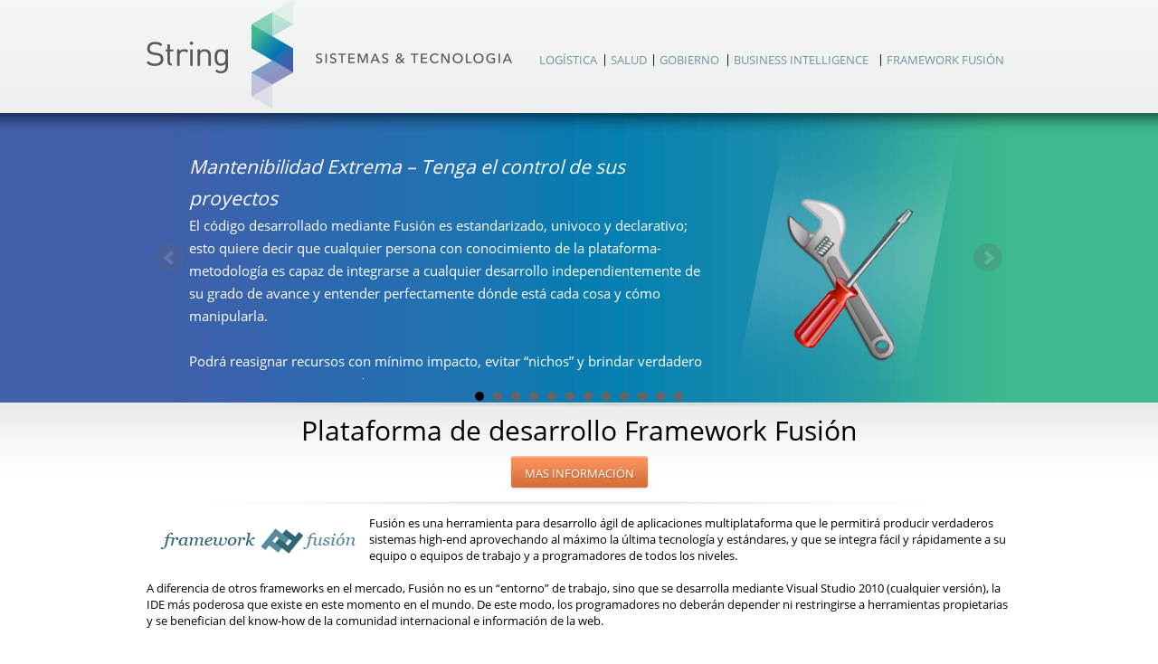

--- FILE ---
content_type: text/html; charset=utf-8
request_url: http://stringsistemas.com/fusion.aspx
body_size: 6560
content:


<!DOCTYPE html>

<html xmlns="http://www.w3.org/1999/xhtml">
<head>
    <title>
	String Sistemas 
</title>
    <!-- jQuery library (served from Google) -->
    <script src="http://ajax.googleapis.com/ajax/libs/jquery/1.8.2/jquery.min.js"></script>
    <!-- bxSlider Javascript file -->
    <script src="slider/jquery.bxslider.min.js"></script>
    <!-- bxSlider CSS file -->
    <link href="slider/jquery.bxslider.css" rel="stylesheet" /><link href="img/estilo.css" rel="stylesheet" /></head>
<body>
    <form method="post" action="./fusion.aspx" id="form1">
<div class="aspNetHidden">
<input type="hidden" name="__VIEWSTATE" id="__VIEWSTATE" value="/wEPDwUKMTY1NDU2MTA1MmRk5ipDsN4a6O97hfdv9B61dwedXVeiZP6x7nMRZtrGWnk=" />
</div>

<div class="aspNetHidden">

	<input type="hidden" name="__VIEWSTATEGENERATOR" id="__VIEWSTATEGENERATOR" value="038B71F1" />
</div>
        <div id="container">
            <div id="body">
                <table cellpadding="0" cellspacing="0" border="0" style="width: 100%;">
                    <tr>
                        <td class='hdr'>&nbsp;</td>
                        <td class='hdr central'>
                            <table cellpadding="0" cellspacing="0" border="0" style="width: 100%; font-size: 12px;">
                                <tr>
                                    <td style="width: 404px;">
                                        <a href="Default.aspx">
                                            <img src='img/logo.png'></a></td>
                                    <td width="30">&nbsp;</td>
                                    <td class="menuitem"><a href="Logistica.aspx">LOGÍSTICA</a></td>
                                    <td style="padding-top:6px;">&nbsp;|&nbsp;</td>
                                    <td class="menuitem"><a href="Salud.aspx">SALUD</a></td>
                                    <td style="padding-top:6px;">&nbsp;|&nbsp;</td>
                                    <td class="menuitem"><a href="Gobierno.aspx">GOBIERNO</a></td>
                                    <td style="padding-top:6px;">&nbsp;|&nbsp;</td>
                                    <td class="menuitem"><a href="bi.aspx">BUSINESS INTELLIGENCE</a></td>
                                    <td style="padding-top:6px;">&nbsp;|&nbsp;</td>
                                    <td class="menuitem"><a href="fusion.aspx">FRAMEWORK FUSIÓN</a></td>
                                </tr>
                            </table>
                        </td>
                        <td class='hdr'>&nbsp;</td>
                    </tr>
                    <tr>
                        <td class="bkgimgleft"></td>
                        <td class="bkgimgcenter">

                            
    <style>
        .bkgimgcenter {
            height: 320px;
        }
    </style>

    <ul class="bxslider" style="height: 300px;">

        <li>
            <!-- MANTENIBILIDAD ////////////////////////////////////////////////////////// -->
            <table>
                <tr>
                    <td class="sliderItem" valign="top">
                        <div class="sliderItemtitulo">Mantenibilidad Extrema – Tenga el control de sus proyectos</div>
                        <div class="sliderItemcuerpo">
                            El código desarrollado mediante Fusión es estandarizado, univoco y declarativo; esto quiere decir que cualquier persona con conocimiento de la plataforma-metodología es capaz de integrarse a cualquier desarrollo independientemente de su grado de avance y entender perfectamente dónde está cada cosa y cómo manipularla.<br>
                            <br>
                            Podrá reasignar recursos con mínimo impacto, evitar “nichos” y brindar verdadero soporte continuo a sus productos.
                        </div>
                    </td>
                    <td style="background: url('img/fusion/sldcnt.png'); width: 314px;">
                        <img src="img/fusion/mantenibilidad.png" height="250" border="0" alt=""></td>
                </tr>
            </table>
        </li>
        <li>
            <!-- REUSABILIDAD ////////////////////////////////////////////////////////// -->
            <table>
                <tr>
                    <td class="sliderItem" valign="top">
                        <div class="sliderItemtitulo">Alta reusabilidad – Capitalice su esfuerzo</div>
                        <div class="sliderItemcuerpo">
                            Separe modularmente el código. Cada pieza de software desarrollado podría ser requerida en cualquier otro proyecto.
                        </div>
                    </td>
                    <td style="background: url('img/fusion/sldcnt.png'); width: 314px;">
                        <img src="img/fusion/reusabilidad.png" height="250" border="0" alt=""></td>
                </tr>
            </table>
        </li>
        <li>
            <!-- METODOLOGIA ////////////////////////////////////////////////////////// -->
            <table>
                <tr>
                    <td class="sliderItem" valign="top">
                        <div class="sliderItemtitulo">Encausamiento Metodológico</div>
                        <div class="sliderItemcuerpo">
                            Ninguna herramienta se utiliza sola. El uso de Framework Fusión se acompaña a una metodología de trabajo que se integra en su organización naturalmente y que permitirá a sus recursos y sus proyectos mantenerse actualizados y con una filosofía de mejora continua, aún cuando no utilice Fusión como núcleo de desarrollo.<br>
                            <br>
                            Esta metodología se desprende sola del uso del núcleo, pero también comprende: buenas prácticas, técnicas de trabajo, asesoría y capacitación que amplían el horizonte del programador para maximizar su productividad.
                        </div>
                    </td>
                    <td style="background: url('img/fusion/sldcnt.png'); width: 314px;">
                        <img src="img/fusion/metodologia.png" height="250" border="0" alt=""></td>
                </tr>
            </table>
        </li>
        <li>
            <!-- MULTIPLATAFORMA ////////////////////////////////////////////////////////// -->
            <table>
                <tr>
                    <td class="sliderItem" valign="top">
                        <div class="sliderItemtitulo">Multiplataforma</div>
                        <div class="sliderItemcuerpo">
                            Haciendo un uso intensivo de la orientación a objetos y la arquitectura en capas, sus proyectos podrán explotarse desde distintos clientes, como ser aplicaciones Web, aplicaciones de escritorio, conglomerados de web-services, dispositivos móviles y proyectos híbridos que requieran varios tipos de cliente; y en cada uno de estos, beneficiarse del núcleo de aplicación Fusión.
                        </div>
                    </td>
                    <td style="background: url('img/fusion/sldcnt.png'); width: 314px;">
                        <img src="img/fusion/multiplataforma.png" height="250" border="0" alt=""></td>
                </tr>
            </table>
        </li>
        <li>
            <!-- WEB ////////////////////////////////////////////////////////// -->
            <table>
                <tr>
                    <td class="sliderItem" valign="top">
                        <div class="sliderItemtitulo">Generación automática de código</div>
                        <div class="sliderItemcuerpo">
                            Elimine el error humano en donde no hace falta. Nuestra herramienta de generación de código convierte su modelo de datos en aplicaciones listas! Agregue la lógica de negocio (donde realmente hace falta programación) y pruebe! Regenere cuando cambie su modelo, sin afectar la lógica.
                            <br>
                            <br>
                            Ah, y ahorre mucho tiempo, claro
                        </div>
                    </td>
                    <td style="background: url('img/fusion/sldcnt.png'); width: 314px;">
                        <img src="img/fusion/impresora3d.png" height="250" border="0" alt=""></td>
                </tr>
            </table>
        </li>
        <li>
            <!-- WEB ////////////////////////////////////////////////////////// -->
            <table>
                <tr>
                    <td class="sliderItem" valign="top">
                        <div class="sliderItemtitulo">Poderoso en Aplicaciones Web</div>
                        <div class="sliderItemcuerpo">
                            Si bien el núcleo de desarrollo es independiente de la plataforma, Ud. accede también al proyecto Fusión de Aplicaciones Web, que le permitirá desarrollar sistemas corporativos íntegramente basados en web, por lo que serán sistemas libres de las restricciones típicas de sistema operativo, sin prerrequisitos de componentes y sin configuración de los equipos cliente.
                            <br>
                            <br>
                            Publique el proyecto y listo. Si el usuario lo puede ver, entonces lo puede usar.
                        </div>
                    </td>
                    <td style="background: url('img/fusion/sldcnt.png'); width: 314px;">
                        <img src="img/fusion/web.png" height="250" border="0" alt=""></td>
                </tr>
            </table>
        </li>
        <li>
            <!-- GUI ////////////////////////////////////////////////////////// -->
            <table>
                <tr>
                    <td class="sliderItem" valign="top">
                        <div class="sliderItemtitulo">Interfaces Amigables e Impactantes</div>
                        <div class="sliderItemcuerpo">
                            El proyecto Fusión de Aplicaciones Web explota al máximo las funcionalidades de los browsers de última generación para crear una experiencia de usuario fluida, rica y visualmente cautivadora, pero por sobre todas las cosas, altamente funcional.
                            <br>
                            <br>
                            Combinando JavaScript (AJAX, jQuery), HTML5, CSS 3, controles propietarios y mucho sentido común logramos interfaces que nada tienen que envidiar a aplicaciones de escritorio sino que por el contrario, pueden superarlas.
                        </div>
                    </td>
                    <td style="background: url('img/fusion/sldcnt.png'); width: 314px;">
                        <img src="img/fusion/ui.png" height="250" border="0" alt=""></td>
                </tr>
            </table>
        </li>
        <li>
            <!-- PERFORMANCE ////////////////////////////////////////////////////////// -->
            <table>
                <tr>
                    <td class="sliderItem" valign="top">
                        <div class="sliderItemtitulo">Performante, Seguro y Flexible</div>
                        <div class="sliderItemcuerpo">
                            Ninguna de las características mencionadas anteriormente llamaría la atención de los expertos técnicos de su organización, excepto por las consideraciones de performance y seguridad y, aquella que generalmente pierde en esta batalla, que es la flexibilidad. La santa-trinidad de los sistemas “Performance-Seguridad-Flexibilidad” es una de nuestras incumbencias más estrictamente atendida permitiendo a todos los niveles de su equipo técnico tener sus indicadores en verde y sin provocar un sobre costo en desarrollo, ya que estas tres, son piedras angulares del núcleo de Fusión.
                        </div>
                    </td>
                    <td style="background: url('img/fusion/sldcnt.png'); width: 314px;">
                        <img src="img/fusion/performance.png" height="250" border="0" alt=""></td>
                </tr>
            </table>
        </li>
        <li>
            <!-- CASOS ////////////////////////////////////////////////////////// -->
            <table>
                <tr>
                    <td class="sliderItem" valign="top">
                        <div class="sliderItemtitulo">Casos de Éxito</div>
                        <div class="sliderItemcuerpo">
                            Fusión se utiliza hoy exitosamente como plataforma de desarrollo de sistemas corporativos de misión crítica en empresas e instituciones de envergadura. Consulte por casos de éxito.
                        </div>
                    </td>
                    <td style="background: url('img/fusion/sldcnt.png'); width: 314px;">
                        <img src="img/fusion/casos.png" height="250" border="0" alt=""></td>
                </tr>
            </table>
        </li>
        <li>
            <!-- SOPORTE ////////////////////////////////////////////////////////// -->
            <table>
                <tr>
                    <td class="sliderItem" valign="top">
                        <div class="sliderItemtitulo">Actualizaciones permanentes y Soporte</div>
                        <div class="sliderItemcuerpo">
                            Utilizar Fusión no es instalar un CD y ver que pasa. Nuestro núcleo es una herramienta en constante mejora e invertimos mucho esfuerzo en proveer cada vez más y mejor funcionalidad.<br>
                            <br>
                            Además, nuestros profesionales estarán siempre listos para guiarlo o asistirlo durante todo el ciclo de vida de sus nuevos sistemas. Somos una fuerza tecnológica que está a su disposición. Ud. no sólo incorpora un producto, incorpora un equipo de profesionales.
                        </div>

                    </td>
                    <td style="background: url('img/fusion/sldcnt.png'); width: 314px;">
                        <img src="img/fusion/soporte.png" height="250" border="0" alt=""></td>
                </tr>
            </table>
        </li>
        <li>
            <!-- CAPACITACION ////////////////////////////////////////////////////////// -->
            <table>
                <tr>
                    <td class="sliderItem" valign="top">
                        <div class="sliderItemtitulo">Capacitación de 0 a 100</div>
                        <div class="sliderItemcuerpo">
                            Fusión fue pensado desde un comienzo como una herramienta de productividad que pudiera ponerse en marcha en un equipo con el mínimo costo. Nuestro plan de capacitación de menos de 3 meses para programadores de cualquier seniority abarca de lo básico a lo más avanzado y produce recursos listos para trabajar con la última tecnología.
                        </div>
                    </td>
                    <td style="background: url('img/fusion/sldcnt.png'); width: 314px;">
                        <img src="img/fusion/diploma.png" height="250" border="0" alt=""></td>
                </tr>
            </table>
        </li>
        <li>
            <!-- COSTOS ////////////////////////////////////////////////////////// -->
            <table>
                <tr>
                    <td class="sliderItem" valign="top">
                        <div class="sliderItemtitulo">Disminución drástica de los costos y tiempos</div>
                        <div class="sliderItemcuerpo">
                            Cuánto invertiría en bajar drásticamente sus tiempos de desarrollo y respuesta a incidencias, reducir la posibilidad de errores, incrementar la satisfacción del personal, mientras se moderniza continuamente?<br>
                            <br>
                            Cuánto cuesta tener sus sistemas bajo control? Menos de lo que se imagina.
                        </div>

                    </td>
                    <td style="background: url('img/fusion/sldcnt.png'); width: 314px;">
                        <img src="img/fusion/costo.png" height="250" border="0" alt=""></td>
                </tr>
            </table>
        </li>
    </ul>



                        </td>
                        <td class="bkgimgright"></td>
                    </tr>

                    <tr class="bkgmiddle">
                        <td></td>
                        <td class='bkgmiddletop'>

                            
    <center>
                    <div class='titulogroso'>
                      Plataforma de desarrollo Framework Fusión<br>
                        <a style="background-color: #fc8042" class="call_to_action" href="Fusion2.aspx" rel=""><span>Mas Información</span></a>
                    </div>
                </center>
    <div class='separador'></div>

    <img src='img/logofusionsmall.png' style="float:left;padding:15px;">Fusión es una herramienta para desarrollo ágil de aplicaciones multiplataforma que le permitirá producir verdaderos sistemas high-end aprovechando al máximo la última tecnología y estándares, y que se integra fácil y rápidamente a su equipo o equipos de trabajo y a programadores de todos los niveles.<br>
    <br>
    A diferencia de otros frameworks en el mercado, Fusión  no es un “entorno” de trabajo, sino que se desarrolla mediante Visual Studio 2010 (cualquier versión), la IDE más poderosa que existe en este momento en el mundo. De este modo, los programadores no deberán depender ni restringirse a herramientas propietarias y se benefician del know-how de la comunidad internacional e información de la web.
    <br>
    <br>




    <br>

                        </td>
                        <td></td>
                    </tr>
                </table>
            </div>
            <div id="footer">
                <table cellpadding="0" cellspacing="0" border="0" style="width: 100%;">
                    <tr>
                        <td class="bkgimgfooterleft">&nbsp;</td>
                        <td class='bkgimgfootercenter'>
                            <span class="footerItem">
                                <div class="footerItemtitulo">String Sistemas SRL</div>
                                <div class="footerItemcuerpo">
                                    Rodriguez Peña 1532 1'B (B1640HCF)<br>
                                    Martínez, Buenos Aires, Argentina<br>
                                    <a href="http://www.stringsistemas.com" style="color: white;">www.stringsistemas.com</a>
                                </div>
                            </span>
                            <span class="footerItem">
                                <div class="footerItemtitulo">Contacto</div>
                                <div class="footerItemcuerpo"></div>
                                <ul style='padding-left: 20px;'>
                                    <li>Tel. (+5411) 4792-2095</li>
                                    <li>info [at] stringsistemas.com</li>
                                <li><a href="/Contacto.aspx" style="color: white;">Formulario de Contacto</a></li>
                                    </ul>

           </span>
                            <span class="footerItem">
                                <div class="footerItemtitulo">Sitio</div>
                                <div class="footerItemcuerpo">
                                    <ul style='padding-left: 20px;'>
                                        <li><a href="/Default.aspx" style="color: white;">home</a></li>
                                        <li><a href="/contacto.aspx" style="color: white;">contacto</a></li>
                                        <li>Productos
						<ul style='padding-left: 20px;'>
                            <li><a href="/logistica.aspx" style="color: white;">logística</a></li>
                            <li><a href="/salud.aspx" style="color: white;">salud</a></li>
                            <li><a href="/gobierno.aspx" style="color: white;">gobierno</a></li>
                            <li><a href="/bi.aspx" style="color: white;">BI</a></li>
                            <li><a href="/fusion.aspx" style="color: white;">Framework Fusión</a></li>
                        </ul>
                                        </li>
                                    </ul>
                                </div>
                            </span>
                        </td>
                        <td class="bkgimgfooterright">&nbsp;</td>
                    </tr>
                </table>
            </div>


        </div>
        <script>
            $(document).ready(function () {
                $('.bxslider').bxSlider({ auto: true, });

                Refrescar();

                setTimeout('Refrescar()', 1000);
            });
            
            
            function Refrescar() {
                $("#body").height(($(document).height() - $("#footer").height() + 20) + 'px');
            }
        </script>
    </form>
</body><div style="position: absolute; top: -999px;left: -999px;">现在我的胸部比没生孩子之前还要漂亮<a href="https://1807614030.wixsite.com/fngzmy" title="丰胸食物">丰胸食物</a>，就像怀孕时候那样饱满，对着老公再也没有自卑感了，一家三口好幸福<a href="http://fngzweb.com" title="丰胸方法">丰胸方法</a>，这都是用粉嫩公主酒酿蛋后的收获<a href="https://1807614030.wixsite.com/fngzjnd" title="丰胸产品">丰胸产品</a>，真是太感谢这个粉嫩公主酒酿蛋了！添加WeChat获取免费一对一丰胸指导<a href="http://fngznews.com" title="丰胸产品粉嫩公主">丰胸产品粉嫩公主</a>！</div>

</html>


--- FILE ---
content_type: text/css
request_url: http://stringsistemas.com/img/estilo.css
body_size: 1973
content:
@font-face {
  font-family: 'Open Sans Condensed';
  font-style: normal;
  font-weight: 300;
  src: local('Open Sans Cond Light'), local('OpenSans-CondensedLight'), url('/img/opensanscondensed.woff') format('woff');
}
@font-face {
  font-family: 'Open Sans';
  font-style: normal;
  font-weight: 300;
  src: local('Open Sans Regular'),  url('/img/OpenSans-Regular.ttf') format('truetype');
}
@font-face {
  font-family: 'Open Sans Light';
  font-style: normal;
  font-weight: 300;
  src: local('Open Sans Light'),  url('/img/OpenSans-Regular.ttf') format('truetype');
}
	

.bkgimgleft{background-image:url(bkgimgleft.png); max-height:350px;}
	.bkgimgright{background-image:url(bkgimgright.png); max-height:350px;}
	.bkgimgcenter{background-image:url(bkgimgcenter.png); max-height:350px;}
	.bkgimgfootercenter{background-image:url(bkgimgfootercenter.png); width:956px; }
	.bkgimgfooterleft{background-image:url(bkgimgfooterleft.png); }
	.bkgimgfooterright{background-image:url(bkgimgfooterright.png); }
	.separador{background-image:url(separador.png); width:956px;height:16px;margin-top:10px;padding-bottom:4px;background-repeat:no-repeat; }
	.bkgmiddle{background-image:url(bkgmiddle.png); min-height:255px;background-repeat:repeat-x;}
	.bkgmiddletop{background-image:url(bkgmiddletop.png); background-repeat:no-repeat;}
	.hdr{background-image:url(headerbkg.png); height:125px;}
	* { margin:0; padding:0; outline:none; font-family:Open Sans;font-size:13px;}
	.central{width:956px;}
	.footerItem {color:white;width:200px;margin:30px;float:left;}
	.footerItemcuerpo {font-size:12px;}
	.footerItemtitulo {font-size:15px;font-weight:bold;background-image:url(separadorfooter.png);background-repeat:no-repeat;background-position:center bottom;line-height:25px;}

	.sliderItem {color:white;margin:15px;float:left;line-height:25px;padding-left:30px;}
	.sliderItemcuerpo {font-size:15px;}
	.sliderItemtitulo {font-size:21px;font-style:italic;line-height:35px;}

	.Seccion {color:gray;width:300px;float:left;text-align:justify;text-justify:inter-word;}
	.TituSeccion {color: #6e969d;font-size:20px;background-repeat:no-repeat;background-position:center bottom;line-height:25px;padding-bottom:5px;}

#codebar 		{	background: url(sprite.png) 0 0 no-repeat;}
#codebar:hover 	{	background: url(sprite.png) 0 -140px no-repeat;}
#rfid 			{	background: url(sprite.png) -180px 0 no-repeat;}
#rfid:hover 	{	background: url(sprite.png) -180px -140px no-repeat;}
#bluetooth 		{	background: url(sprite.png) -360px 0 no-repeat;}
#bluetooth:hover{	background: url(sprite.png) -360px -140px no-repeat;}
#wifi 			{	background: url(sprite.png) -540px 0 no-repeat;}
#wifi:hover 	{	background: url(sprite.png) -540px -140px no-repeat;}

.tecnologias ul {
	float: left;
        background-color:#ebebeb;
        border-radius:8px;
        padding-left:90px;
        padding-right:90px;
}
    .tecnologias ul li {
        width: 180px;
        height: 30px;
        float: left;
        color: #666699;
        padding-top: 100px;
        font-size: 11px;
        text-transform: uppercase;
        font-weight: bold;
        text-shadow: #fff;
        text-align: center;
        font-family: helvetica, arial, sans-serif;
        list-style-type: none;
    }
    
.tecnologias.web, .tecnologias.dispositivos {
    width: 900px;
    margin: 0 auto;
    padding: 20px 0;
}
.tecnologias.dispositivos {
	height: 140px;
}


	.titulogroso{font-size:30px;margin:10px;}
	a {
		color: #6e969d;
		outline-style: none;
		text-decoration: none;
	}
	a:hover {
		text-decoration: none;
		color: #000;
	}
	@font-face {
	  font-family: 'Oswald';
	  font-style: normal;
	  font-weight: 400;
	  src: local('Oswald Regular'), local('Oswald-Regular'), url(http://themes.googleusercontent.com/static/fonts/oswald/v8/-g5pDUSRgvxvOl5u-a_WHw.woff) format('woff');
	}
	
	.call_to_action {
		color: #fff;
		height: 35px;
		font-family: Oswald, Arial, sans-serif;
		font: 14px/35px Oswald, Arial, sans-serif;
		display: inline-block;
		text-transform: uppercase;
		padding: 0 15px;
		position: relative;
		background: url(action_button.png) repeat-x top;
		text-shadow: 1px 1px 0px rgba(0, 0, 0, .2);

		border-radius: 3px;
		-moz-border-radius: 3px;
		-webkit-border-radius: 3px;

		box-shadow: 0px 1px 2px rgba(0, 0, 0,  .2);
		-webkit-box-shadow: 0px 1px 2px rgba(0, 0, 0, .2);
		-moz-box-shadow: 0px 1px 2px rgba(0, 0, 0, .2);

		-webkit-transition: opacity .3s ease-in-out;
		-moz-transition: opacity .3s ease-in-out;
		-o-transition: opacity .3s ease-in-out;
		-ms-transition: opacity .3s ease-in-out;
		transition: opacity .3s ease-in-out;
	}

.small {
			display: inline;
		padding: 0px 0px;;
	height: 20px;
}
	
.call_to_action:hover {
	color: #fff;
	opacity: .8;
}

.color_orange {
	background-color: #fc8042;
	border: none;
}
.action_text {
	padding: 0 30px 0 0;
}
.action_icon {
	width: 22px;
	height: 22px;
	position: absolute;
	right: 15px;
	top: 11px;
}
.color_grey {
	background: url(../images/action_button_grey.png) repeat-x;
	border: 1px solid rgba(0, 0, 0, .3);
}
.menuitem{padding-top:9px;font-size:12px;}
.footerItem a:hover{color:#4e58a2;text-decoration:underline;}
.menuitem a:hover{color:#4e58a2;text-decoration:underline;}




.toppo {
    display: block;
    list-style-type: decimal;
    padding-start: 40px;
    padding-left:20px;
}

.subbo {
    display: block;
    padding-start: 40px;
    padding:10px;
    padding-left:20px;
}

        .aa3 {
            font-size:19px;
        }
